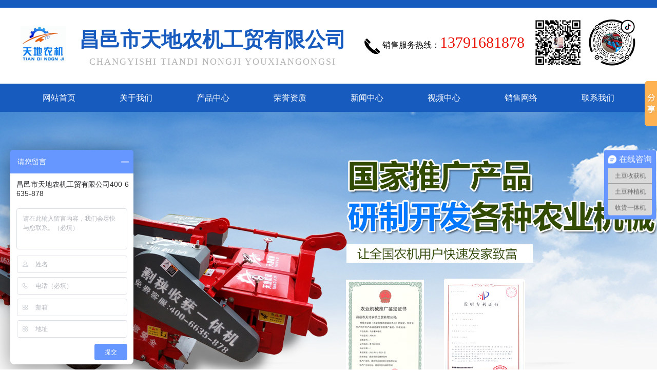

--- FILE ---
content_type: text/html; Charset=utf-8
request_url: http://www.cyhsjx.com/zhsh.asp?lei=44
body_size: 15498
content:
<!Doctype html>
<html id="body_bg">
<head>
<meta charset="utf-8">
<meta http-equiv="X-UA-Compatible" content="IE=edge,chrome=1" />
<meta name="viewport" content="minimum-scale=0.5,maximum-scale=1.2"/>
<meta name="Description" content="昌邑市天地农机工贸有限公司主要生产的产品有：土豆种植机、土豆收获机、花生收获机、山药种植机、山药收获机、山药撒肥机、大姜收获机、丹参种植机、丹参收获机等收获机械.订购热线：400-6635-878" />
<meta name="Keywords" content="土豆播种机厂家,大型土豆播种机,北方土豆播种机,全自动土豆播种机,土豆收获机厂家,土豆收获机设备,山东土豆收获机" /> 
<title>山东大型土豆播种机,北方全自动土豆播种机,土豆收获机厂家,土豆收获机设备-昌邑市天地农机工贸有限公司</title>
<!--程序核心版本 8.6.182 QQ:23165062 http://wf66.com/ Copyright 2001-2016-->
<style type="text/css">

</style>
<link rel="stylesheet" href="css/css.css">
<link rel="stylesheet" href="images/index.css">
<link rel="stylesheet" href="images/animate.css">
<script src="css/jq/jquery-1.9.1.js" type="text/javascript"></script>
<script src="css/mooncode.js" type="text/javascript"></script>

<script type="text/javascript" src="js1/jquery.event.drag-1.5.min.js"></script>
<script type="text/javascript" src="js1/jquery.touchSlider.js"></script>
<SCRIPT type=text/javascript src="js1/NSW_Index.js"></SCRIPT>

<link href="images/index.css" rel="stylesheet" type="text/css" />
<link href="images/style.css" rel="stylesheet" type="text/css" />

<script type="text/javascript">
$(document).ready(function () {
	$(".main_visual").hover(function(){
		$("#btn_prev,#btn_next").fadeIn()
		},function(){
		$("#btn_prev,#btn_next").fadeOut()
		})
	$dragBln = false;
	$(".main_image").touchSlider({
		flexible : true,
		speed : 200,
		btn_prev : $("#btn_prev"),
		btn_next : $("#btn_next"),
		paging : $(".flicking_con a"),
		counter : function (e) {
			$(".flicking_con a").removeClass("on").eq(e.current-1).addClass("on");
		}
	});
	$(".main_image").bind("mousedown", function() {
		$dragBln = false;
	})
	$(".main_image").bind("dragstart", function() {
		$dragBln = true;
	})
	$(".main_image a").click(function() {
		if($dragBln) {
			return false;
		}
	})
	timer = setInterval(function() { $("#btn_next").click();}, 5000);
	$(".main_visual").hover(function() {
		clearInterval(timer);
	}, function() {
		timer = setInterval(function() { $("#btn_next").click();}, 5000);
	})
	$(".main_image").bind("touchstart", function() {
		clearInterval(timer);
	}).bind("touchend", function() {
		timer = setInterval(function() { $("#btn_next").click();}, 5000);
	})
});
</script>
</head>
<script>
var _hmt = _hmt || [];
(function() {
  var hm = document.createElement("script");
  hm.src = "https://hm.baidu.com/hm.js?11750a96fe7b63e632407ae421a90cef";
  var s = document.getElementsByTagName("script")[0]; 
  s.parentNode.insertBefore(hm, s);
})();
</script>

<body >
<script>istouch(1)</script>
<div id="quanju">
<!---logo tel---->
	
 <div class="tdtbk">
	<div class="bx1200">
		<div class="tdlogo"><img src="images/tiandi_06.jpg" alt="天地农机">昌邑市天地农机工贸有限公司<p>CHANGYISHI TIANDI NONGJI YOUXIANGONGSI</p></div>
	
<!---nav---->

<div class="tdlogo2">
	<div class="tdmc"><img src="images/tiandi_03.jpg" alt="电话">销售服务热线：<span>13791681878</span></div>
	<div class="tderweimatop"><img src="images/tiandi_40.jpg" alt="二维码"></div>

  
		</div>
		
	 <div class="clear"></div>
	 </div>
	 
	 <div class="wnav">
        <ul>
      <li><a href="index.asp">网站首页</a></li>
      <li><a href="gsjj.asp">关于我们</a></li>
      <li><a href="zhsh.asp?lei=44">产品中心</a></li>
       <li><a href="ry.asp?lei=348">荣誉资质</a></li>
       <li><a href="news.asp?lei=35">新闻中心</a></li>
      <li><a href="shipin.asp?lei=357">视频中心</a></li>
      <li><a href="xswl.asp">销售网络</a></li>
      <li><a href="lxwm.asp">联系我们</a></li>
      </ul>
  </div>
	</div>
	
	<!-- 焦点图 -->
    <div class="main_visual" >
        <div class="flicking_con">
       		 <div class="flicking_inner"> <a href="#">1</a> <a href="#">2</a> <a href="#">3</a></div>
        </div>
        <div class="main_image">
            <ul>					
            	<li><span class="img_1"></span></li>
            	<li><span class="img_2"></span></li>
            	<li><span class="img_3"></span></li>
            </ul>
            <a href="javascript:;" id="btn_prev"></a>
            <a href="javascript:;" id="btn_next"></a>
        </div>                
    </div>

<br />

<div class="ncon w1200">

	<div class="nconl cfl">
    	<dl class="cpfl">
        	<dt>产品分类</dt>
            <dd>
            	<div class="left_con">
		<ol>   
		  
			<li><a href="zhsh.asp?lei=351">马铃薯收获机</a>

			
		   </li>

			    
			<li><a href="zhsh.asp?lei=352">马铃薯种植机</a>

			
		   </li>

			    
			<li><a href="zhsh.asp?lei=360">马铃薯上土机</a>

			
		   </li>

			    
			<li><a href="zhsh.asp?lei=361">马铃薯打秧机</a>

			
		   </li>

			    
			<li><a href="zhsh.asp?lei=365">葱姜收获机</a>

			
		   </li>

			    
			<li><a href="zhsh.asp?lei=362">丹参种植机</a>

			
		   </li>

			    
			<li><a href="zhsh.asp?lei=363">丹参收获机</a>

			
		   </li>

			    
			<li><a href="zhsh.asp?lei=364">地膜回收机</a>

			
		   </li>

			    
			<li><a href="zhsh.asp?lei=366">红薯联合收获机</a>

			
		   </li>

			  
			 </ol>
		</div>             
            </dd>
        </dl>
        <div class="nylx">
          <h3>联系我们</h3>
          <p>&nbsp; &nbsp;昌邑市天地农机工贸有限公司<br/> &nbsp; &nbsp;手　机：夏 总13465691116<br/> &nbsp; &nbsp;&nbsp; &nbsp; &nbsp; &nbsp; &nbsp; &nbsp; &nbsp; 夏经理13791681878<br/> &nbsp; &nbsp;&nbsp; &nbsp; &nbsp; &nbsp; &nbsp; &nbsp; &nbsp; 董经理18265616878<br/><p>&nbsp; &nbsp;电　话：0536-7702190</p><p>&nbsp; &nbsp;传　真：0536-7702190</p>&nbsp; &nbsp;邮　编：261300<br/> &nbsp; &nbsp;地　址：山东昌邑石埠红绿灯东100米路南<br/></p>
        </div>
    </div>
    
    


    

	<div class="nconr cfr">
    	<h3>产品中心
        	<span>当前位置：<a href="index.asp">首页</a> > 产品中心</span>
        </h3>
    	
<ul class="showlist"></ul>
<div id="showdata"><li>
<dl>
<dt><a href="zhsh.asp?id=1087" target="_blank"><img src="upfile/images/2023/05/04/small4_16831848591587186.jpg"></a></dt>
<dd><a href="zhsh.asp?id=1087" target="_blank" class="t">红薯联合收获机</a></dd>
<dd></dd>
</dl>
</li>
<li>
<dl>
<dt><a href="zhsh.asp?id=1086" target="_blank"><img src="upfile/images/2023/05/04/small4_16831848486480909.jpg"></a></dt>
<dd><a href="zhsh.asp?id=1086" target="_blank" class="t">红薯联合收获机</a></dd>
<dd></dd>
</dl>
</li>
<li>
<dl>
<dt><a href="zhsh.asp?id=1003" target="_blank"><img src="upfile/images/2018/09/20/small4_15374063318653868.jpg"></a></dt>
<dd><a href="zhsh.asp?id=1003" target="_blank" class="t">葱姜收获机</a></dd>
<dd></dd>
</dl>
</li>
<li>
<dl>
<dt><a href="zhsh.asp?id=1002" target="_blank"><img src="upfile/images/2018/09/20/small4_15374063213504987.jpg"></a></dt>
<dd><a href="zhsh.asp?id=1002" target="_blank" class="t">葱姜收获机</a></dd>
<dd></dd>
</dl>
</li>
<li>
<dl>
<dt><a href="zhsh.asp?id=1001" target="_blank"><img src="upfile/images/2018/09/11/small4_15366363274055265.jpg"></a></dt>
<dd><a href="zhsh.asp?id=1001" target="_blank" class="t">4UX-110马铃薯打秧收获一体机</a></dd>
<dd></dd>
</dl>
</li>
<li>
<dl>
<dt><a href="zhsh.asp?id=1000" target="_blank"><img src="upfile/images/2018/09/11/small4_15366363157669081.jpg"></a></dt>
<dd><a href="zhsh.asp?id=1000" target="_blank" class="t">4UX-110马铃薯打秧收获一体机</a></dd>
<dd></dd>
</dl>
</li>
<li>
<dl>
<dt><a href="zhsh.asp?id=999" target="_blank"><img src="upfile/images/2018/09/11/small4_15366363028991697.jpg"></a></dt>
<dd><a href="zhsh.asp?id=999" target="_blank" class="t">4UX-110马铃薯打秧收获一体机</a></dd>
<dd></dd>
</dl>
</li>
<li>
<dl>
<dt><a href="zhsh.asp?id=998" target="_blank"><img src="upfile/images/2018/09/11/small4_15366362918156462.jpg"></a></dt>
<dd><a href="zhsh.asp?id=998" target="_blank" class="t">4UX-110马铃薯打秧收获一体机</a></dd>
<dd></dd>
</dl>
</li>
<li>
<dl>
<dt><a href="zhsh.asp?id=997" target="_blank"><img src="upfile/images/2018/09/11/small4_15366362791760770.jpg"></a></dt>
<dd><a href="zhsh.asp?id=997" target="_blank" class="t">4UX-110马铃薯打秧收获一体机</a></dd>
<dd></dd>
</dl>
</li>
</div>
<div class="clear"></div>
<ul class='page_list'><div><b>总计4页 [ <font color=red>1</font> <a href="zhsh.asp?topage=2&menu=&lei=44&key=&m1=&m2=&o=0&c=0&pm=0&setup2=3&i8=1&listnum=0">2</a> <a href="zhsh.asp?topage=3&menu=&lei=44&key=&m1=&m2=&o=0&c=0&pm=0&setup2=3&i8=1&listnum=0">3</a> <a href="zhsh.asp?topage=4&menu=&lei=44&key=&m1=&m2=&o=0&c=0&pm=0&setup2=3&i8=1&listnum=0">4</a> ]</b><span class='page_list_span1'><a href="zhsh.asp?topage=0&menu=&lei=44&key=&m1=&m2=&o=0&c=0&pm=0&setup2=3&i8=1&listnum=0">上一页</a> <a href="zhsh.asp?topage=2&menu=&lei=44&key=&m1=&m2=&o=0&c=0&pm=0&setup2=3&i8=1&listnum=0">下一页</a></span><span  class='page_list_span2'><select style="BACKGROUND-COLOR: #f0f9ff" onchange="if(this.options[this.selectedIndex].value!=''){location=this.options[this.selectedIndex].value;}" name="a"><option selected>第1页</option><SCRIPT>var url="&menu=&lei=44&key=&m1=&m2=&o=0&c=0&pm=0&setup2=3&i8=1&listnum=0";for (var i=1;i <= 4; i++) {;document.write(" <option value=zhsh.asp?topage="+i+""+url+">"+ i +"</option> ")}</SCRIPT></select></span></div></ul>
<script type="text/javascript">showlist(".showlist",3,"small4_",0,"data.asp?menu=show_data&thispage=zhsh.asp&lei=44&key=&m1=&m2=&o=0&c=0&pm=0&setup2=3&i8=1&listnum=0",0);/*showlist("样式名",每行个数,"small4_","url"); small4_为不裁切所略图 small2_为正方形图;*/</script>

    </div>
    
    <div class="clear"></div>
</div>


<div class="w1200">

</div>
<div class="bdsharebuttonbox"><a href="#" class="bds_more" data-cmd="more"></a><a href="#" class="bds_qzone" data-cmd="qzone" title="分享到QQ空间"></a><a href="#" class="bds_tsina" data-cmd="tsina" title="分享到新浪微博"></a><a href="#" class="bds_tqq" data-cmd="tqq" title="分享到腾讯微博"></a><a href="#" class="bds_renren" data-cmd="renren" title="分享到人人网"></a><a href="#" class="bds_weixin" data-cmd="weixin" title="分享到微信"></a></div>
<script>window._bd_share_config={"common":{"bdSnsKey":{},"bdText":"","bdMini":"2","bdMiniList":false,"bdPic":"","bdStyle":"0","bdSize":"16"},"share":{},"image":{"viewList":["qzone","tsina","tqq","renren","weixin"],"viewText":"分享到：","viewSize":"16"},"selectShare":{"bdContainerClass":null,"bdSelectMiniList":["qzone","tsina","tqq","renren","weixin"]}};with(document)0[(getElementsByTagName('head')[0]||body).appendChild(createElement('script')).src='http://bdimg.share.baidu.com/static/api/js/share.js?v=89860593.js?cdnversion='+~(-new Date()/36e5)];</script>


<script type="text/javascript">
	$(function(){
		(function(){
		
if( document.getElementsByClassName ) {
	var content = document.getElementsByClassName( 'content' )[ 0 ];
} else {
	var all = document.getElementsByTagName( '*' );
	var content;
	for( var o = 0 ; o < all.length ; o++ ) {
		
		if( all[ o ].getAttribute( 'class' ) == 'content' ) {
			content = all[ o ];
			break;
		}
	}
}
var content_img = content.getElementsByTagName( 'img' ) ,
	length = content_img.length;
	
for( var oo = 0 ; oo < length ; oo++ ) {
	if( content_img[ oo ].offsetWidth >= 800 ) {
		content_img[ oo ].style.width = '800px';
	}
}

	}())
	})
</script>


<script language="javascript" src="data.asp?menu=session"></script>
  
    <!---底部联系----> 
    <div class="tddibu">
    	<div class="bx1200">
			<div class="tdd1"><img src="images/tiandi_30.jpg" alt="天地农机"></div>
			<div class="tdd2">
				<h4>联系方式</h4>
				<div class="tdlx_left"><p>手 &nbsp;机：夏 总 13465691116 夏经理 13791681878</p><p>&nbsp; &nbsp; &nbsp; &nbsp; &nbsp; &nbsp; &nbsp;董经理 18265616878</p><p>微 &nbsp;信 / QQ号：2530888968</p><p>电 &nbsp;话 / 传真：0536-7702190</p><p>地 &nbsp;址：山东昌邑石埠红绿灯东100米路南</p></div>
					<div class="tdlx_right"><img src="images/tiandi_33.jpg" alt="手机站二维码"></div>
			</div>
       
				<div class="tdd3">
					<h4>产品分类</h4>
					<div class="tdfld"><a href="zhsh.asp?lei=351" title="马铃薯收获机">马铃薯收获机</a><a href="zhsh.asp?lei=352" title="马铃薯种植机">马铃薯种植机</a><a href="zhsh.asp?lei=360" title="马铃薯上土机">马铃薯上土机</a><a href="zhsh.asp?lei=361" title="马铃薯打秧机">马铃薯打秧机</a><a href="zhsh.asp?lei=365" title="葱姜收获机">葱姜收获机</a><a href="zhsh.asp?lei=362" title="丹参种植机">丹参种植机</a><a href="zhsh.asp?lei=363" title="丹参收获机">丹参收获机</a><a href="zhsh.asp?lei=364" title="地膜回收机">地膜回收机</a><a href="zhsh.asp?lei=366" title="红薯联合收获机">红薯联合收获机</a></div>
				</div>
       
       <div class="tdd3">
					<h4>新闻中心</h4>
					<div class="tdfld">
		          	<a href="hydt.asp?lei=358">行业动态</a>
						<a href="jscs.asp?lei=359">技术参数</a>
					
		   
		   </div>
				</div>
       
       
       <div class="tdd3">
					<h4>关于我们</h4>
					<div class="gywmd">
						<a href="gsjj.asp">公司简介</a>
						<a href="jscs.asp?lei=359">技术参数</a>
						<a href="lxwm.asp">联系我们</a>
					
					</div>
				</div>
	       
    		<div class="clear"></div>
    	</div>
    	
    </div>
    
    
    <!---版权----> 
 <div class="tdbq">
	 <a target="_blank" href="gs.html"></a><p>版权所有：昌邑市天地农机工贸有限公司&nbsp; &nbsp;<a target="_self" href="http://beian.miit.gov.cn" style="color: rgb(255&#44; 0&#44; 0); text-decoration: underline;"><span style="color: rgb(255&#44; 0&#44; 0);">鲁ICP备16047380号-1</span></a>&nbsp; &nbsp;</p><p><a target="_self" href="http://www.jinglongfangshui.com"></a><a target="_blank" href="gs.html"><img src="http://www.sdguguo.com/logo/gs_img/gs_logo.jpg" alt="公示信息"/></a></p>
	</div>
 
   
</div>

</body>

<script>window._bd_share_config={"common":{"bdSnsKey":{},"bdText":"","bdMini":"2","bdMiniList":false,"bdPic":"","bdStyle":"1","bdSize":"16"},"slide":{"type":"slide","bdImg":"0","bdPos":"right","bdTop":"100"},"image":{"viewList":["qzone","tsina","tqq","renren","weixin"],"viewText":"分享到：","viewSize":"16"},"selectShare":{"bdContainerClass":null,"bdSelectMiniList":["qzone","tsina","tqq","renren","weixin"]}};with(document)0[(getElementsByTagName('head')[0]||body).appendChild(createElement('script')).src='http://bdimg.share.zhsh.asp?lei=252.com/static/api/js/share.js?v=89860593.js?cdnversion='+~(-new Date()/36e5)];</script>




</html>


--- FILE ---
content_type: text/css
request_url: http://www.cyhsjx.com/css/css.css
body_size: 23348
content:
/*
┌──────────────────┐
│月影社区 版权所有  http://wf66.com/ │
│网站制作 程序开发  QQ:23165062      │
│                   页面程序版本 8.0 │
└──────────────────┘
以下公共样式不得修改*/
BODY {height:100%;color:#000;font-family:Tahoma,Arial,"\5B8B\4F53",sans-serif,'Microsoft Yahei','微软雅黑E\8F6F\96C5\9ED1';}
body, div, dl, dt, dd, ul, ol, li, h1, h2, h3, h4, h5, h6, pre, form, fieldset, textarea, blockquote,input,select{padding:0px; margin:0px;}

/*h1, h2, h3, h4, h5, h6 {display:inline;}*/
img{border:0px;}
li{list-style-type:none;}
ol, ul {list-style:none;}
table{border-collapse: collapse;border-spacing: 0px;text-align: center;}
input{height:22px;/*background:transparent;*/}
input[type="password"],input[type="checkbox"],input[type="file"],input[type="radio"],input[type="text"],textarea,select{outline:0px;}
select{vertical-align:middle;height:22px;}
/*body,div,span,td{color:#444;}*/
a			{color:#444;text-decoration:none;}
/*a:visited	{color:#2b2b2b;}*/
a:hover		{color:#000;}
a:active	{color:#000;text-decoration:underline;}
.submit{padding:0px 18px;margin-left:3px;height:22px;}
.checkbox{height:15px;width:15px;}
.bian,#alttxt,div.contents img,.error3{border-radius: 5px;box-shadow: 0px 0px 15px #aaa;}
.bian2{border-radius: 5px;}
.bian2:hover,.bianhover:hover{box-shadow: 0px 0px 15px #aaa;}
.yuan ,div.contents input,div.contents textarea,div.contents select{border-radius: 5px;}
.overtxt{text-overflow:ellipsis; white-space:nowrap; overflow:hidden;}
.yahei{font-family:'Microsoft Yahei','微软雅黑E\8F6F\96C5\9ED1',Arial,'Hiragino Sans GB','宋体B8B\4F53';}
/*以下为站点样式，可适当修改*/


/*管理菜单*/
.adminlink a{display: block;text-decoration: none;line-height: 29px;height: 29px;padding-left:18px;border-top: 1px solid #fff;}
.adminlink a:hover {background:#e9e9e9;color: #000;}

/*菜单连接*/
ul.minmenu li {float:left;padding:15px 15px 15px 0px;}
ul.minmenu a {text-decoration: none;border:1px solid #bbb;display: block;background: #F6F6F6;line-height: 30px;text-align: center;padding:0px 20px;border-radius: 5px;}
ul.minmenu a:hover {background:#fff;}
ul.minmenu a:active, ul.minmenu li.selectlink a{background:#C4005B;color:#fff;border:1px solid #C4005B;box-shadow: 0px 0px 15px #aaa;}

/*单广告链接*/
.link {}
.link img{border-radius: 5px;}
.link img:hover{}

/*组广告链接*/
.links{}
.links li{}
.links li a{}
.links li a img{border-radius: 5px;}
.links li a img:hover{}

/*底部*/
.bottomlinks{line-height:52px;height:52px;background: #C4005B; border-bottom:5px #CCC solid;COLOR: #fff;text-align:center;}
.bottomlinks a{color:#fff;}
.bottomlinks b{float:right;padding-right:20px;}
.copy{line-height:58px;height:58px;COLOR: #000;text-align:center;}

/*自定义条数展示与新闻*/
ul.love li{padding:10px 0px;float:left;color:#666;}
ul.love li a{display:block;color:#666;margin:10px;}
ul.love li a:hover{color:#FF0000;}
ul.love li a img:hover{box-shadow: 0px 0px 15px #aaa;}
ul.love li a img{width:150px;border-radius: 5px;}
ul.love ol{padding-top:10px;display:block;}
ul.lovelist li{width:32%;float:left;background:#fafafa;margin:5px 5px 5px 0px;padding:0px;border-radius: 5px;}
ul.lovelist li a{padding-left:10px;font-size:1.2em;}
ul.lovelist li:hover{background:#ebebeb;}

/*表单与编辑器样式*/
ul.fs{border:#eee 1px solid;margin:20px 0px;border-radius: 5px;}
ul.fs:hover{box-shadow: 5px 5px 10px #aaa;}
ul.fs li{background:#fff;padding:0px;border-top:#eee 1px solid;}
ul.fs li *{font-size:16px;font-family:'Microsoft Yahei','微软雅黑E软雅黑6F\96C5\9ED1',Arial,'Hiragino Sans GB','宋体B8B体4F53'}
ul.fs li:hover{background:#fafafa;}
ul.fs li dl,ul.fs li dt,ul.fs li dd{min-height:46px;line-height:46px;margin-right:2%;display: inline-block;*display: inline;*zoom:1;vertical-align:top;}
ul.fs li dl{width:10%;text-align:right;}
ul.fs li dt{width:51%;}
ul.fs li dd{width:31.5%;}
ul.fs li:hover dl{color:red;}
ul.fs li:hover dd{color:red;}
ul.fs div.edittools{margin:5px;}
ul.fs .border-top{border-top:#eee 1px solid;}
ul.fs li.selects{display:none;}
ul.fs li dt input[type="text"],ul.fs li dt input[type="password"],ul.fs li dt textarea{width:95%;font-size:16px;height:23px;padding:2px;}
ul.fs li dt textarea{height:150px;line-height:150%;margin-top:8px;}
ul.fs li dt select,ul.fs li dt textarea,ul.fs li dt input{border:1px solid #0099cc;BACKGROUND:#fdfdfd;COLOR: #0099cc;}
ul.fs li dt select:hover,ul.fs li dt textarea:hover,ul.fs li dt input:hover {border:1px solid #00ddff;BACKGROUND: #fff;box-shadow: 0px 0px 13px #666;}
ul.fs li dt label{padding:0px 5px 0px 0px;}
ul.fs li dt label span:hover{background:#378BC8;color:#fff;}
ul.fs li dt label input[type="radio"],ul.fs li dt label input[type="checkbox"]{height:auto;border:0px;opacity:0;position: absolute;z-index: -1;}
ul.fs li dt input[type="checkbox"]+span,ul.fs li dt input[type="radio"]+span {padding:2px 5px;}
ul.fs li dt input[type="checkbox"]:checked+span,ul.fs li dt input[type="radio"]:checked+span {color:#fff;background:#285797;}
@media \0screen\,screen\9{
	/*区分IE9以下版本*/
	ul.fs li dt input[type="checkbox"]+span,ul.fs li dt input[type="radio"]+span{padding:0px 13px 0px 6px;}
    ul.fs li dt label input[type="radio"],ul.fs li dt label input[type="checkbox"] {opacity:100\9;position:static\9;}
}
ul.fs .showimg{position:relative;background:#fff;display:none;}
ul.fs .showimg dd{position:relative;margin-left:180px;}
ul.fs .showimg dt{position:absolute;top:37px;width:180px;}
ul.fs .showimg dt img,ul.fs .showimg dd img{height:100px;line-height:130px;padding:5px;margin:10px 10px 10px 0px;border:#eee 1px solid;background:#FFF;cursor:pointer;}
ul.fs .showimg dt img{max-height:100px;max-width:90%;}
ul.fs .showimg img:hover{box-shadow: 0px 0px 13px #666;}
div.editsubmit {text-align:center;width:100%;}
div.editsubmit input,.button{user-select: none;width:auto;border:0px;color: #fff;font-size:16px;font-family: 'Microsoft Yahei','微软雅黑E软雅黑6F\96C5\9ED1',Arial,'Hiragino Sans GB','宋体B8B体4F53';text-shadow: 0 1px 0 rgba(0, 0, 0, 0.35);height:38px;line-height:38px;padding:0px 13px;margin:15px;display:inline-block;text-align: center;cursor: pointer;border-radius: 3px;box-shadow: 0px 1px 1px 0px rgba(0, 0, 0, 0.3);text-decoration: none !important;
background-color: #2EB5E5;
background-image: -moz-linear-gradient(top, #34C0E9, #29AAE1);
background-image: -webkit-linear-gradient(top, #34C0E9, #29AAE1);
background-image: -ms-linear-gradient(top, #34C0E9, #29AAE1);
background-image: linear-gradient(top, #34C0E9, #29AAE1);
filter: progid:DXImageTransform.Microsoft.gradient( startColorstr='#34c0e9', endColorstr='#29aae1',GradientType=0 );
}
div.editsubmit input:hover,.button:hover{box-shadow: 1px 3px 3px 0px rgba(0, 0, 0, 0.3);color:#ffd;}
ul.fs .seo div{line-height:200%;padding:20px;color:red;}
ul.fs table.table{background:#FFFFFF;}
ul.fs table.table td input{width:90%;}
@media only screen and (max-width: 425px){
ul.fs li dl{width:27%;text-align:right;}
ul.fs li dt{width:65%;}
ul.fs li dd{ display:none;}
}


/*禁止选中文字*/
.nocopy{-moz-user-select: none;-webkit-user-select: none;-ms-user-select: none;-khtml-user-select: none;user-select: none;}

/*缩略图放大缩小*/
.show{position:absolute;z-index:991;background:#000;height:100%;width:100%;top:0px;}
#show{position:absolute;z-index:992;height:100%;width:100%;text-align:center;top:0px;overflow:hidden;background:url(../images/admin/side.jpg)}
#show div{height:100%;position:relative;margin-right:200px;}
#show div img{margin:auto;position: absolute;top: 0;left: 0;bottom: 0;right: 0;}
#show dl {height:100%;top:0px;marging-top:20px;position:absolute;right:0px;width:200px;background:#787878 url(../images/bg/1.gif); overflow-y:auto;overflow-x:hidden;;}
#show dl dt{width:180px;margin:0 auto;}
#show dl dd{padding:10px;}
#show img{max-height:95%;max-width:95%;border:solid #aaa 3px;border-radius: 5px;position:relative;}
#show img:hover{border:solid #fff 3px;box-shadow: 0px 0px 15px #aaa;}

/*新闻列表*/
.news {width:100%;}
.news *{font-size:1.1em;color:#666;}
.news div{float:left;border-left:1px solid #eee;}
.news li{background:#fdfdfd;border-bottom:1px solid #eee;padding:10px;position:relative;}
.news li:hover{background:#f7f7f7 url(../images/8xs/bg5.gif);}
.news li a{display:block;width:70%;position:relative;left:10px;top:0;}
.news li span{display:block;position:absolute;right:10px;top:10px;}
.news li ol{clear: both;float:none;display:none;padding:10px;height:80px;overflow:hidden;color:#888;font-size:1em;}
.news li ol img{height:90%;border-radius: 5px;}
.news li ol:hover{overflow:auto;}
.news li:hover ol{display:block;color:#000;}
.news li:hover a{color:red;}

/*产品列表*/
.showlist {width:100%;float:left;}
.showlist div *{width:100%;}
.showlist li{background:#fdfdfd;border:5px solid #fff;border-radius: 5px;}
.showlist li:hover{box-shadow: 0px 0px 8px #666;background:#f0f0f0;}
.showlist li dl a{display:block;text-transform: Uppercase;}
.showlist li img{border-radius: 5px;}
.showlist li .t{min-height:35px;display:block;}
.showlist li:hover b{color:#e30;}
.showlist dd {padding:5px;color:#666;text-align: center;}
.showlist dd *{color:#666;}
.showlist span{text-decoration:line-through;vertical-align: middle;}
.showlist .pm{text-decoration:none;color:#00F;}
.showlist li{margin:20px auto 20px auto;width:80%;}
.showlist div{float:left;border-left:1px solid #eee;}
.showlist div:hover{background:#fafafa;}

/*字体阴影与描边*/
.shadow{text-shadow: 5px 5px 5px #aaa;color:#444;}
.miaobian{text-shadow: 1px 0px 2px #ddd,-1px 0px 2px #ddd,0px 1px 2px #ddd,0px -1px 2px #ddd;}

/*主背景 外边框
body{background:#fff url('../images/8xs/bg.gif') repeat-x;}*/
div.main {width:1200px;text-align:left;min-height:350px;margin:0 auto;}
div.list{float:left;display:inline;word-break:break-all;table-layout:fixed;min-height:200px;}
div.main_right {width:220px;border:#ccc solid 1px;margin-left:20px;background:#fff;margin-bottom:20px;}
div.main_left {width:220px;border:#ccc solid 1px;margin-right:20px;background:#fff;margin-bottom:20px;}
div.main_content {width:956px;border:#ccc solid 1px;margin-bottom:20px;background:#fff;}
div.main_content2 {width:956px;border:0px;margin-bottom:20px;background:#fff;}

/*新闻产品的内容*/
div.content {margin-top:10px;}
div.content h1{font-size:25px; text-align:center; color:#f40000}
div.content .dl{border:#e6e6e6 solid 1px;background:#f9f9f9;height:150px;position:relative;margin:20px 0px;}
div.content .dl dt{position:absolute;top:20px;width:150px;}
div.content .dl dd{position:relative;margin-left:130px;padding:20px;height:100px;overflow:hidden;}
div.content .dl dd:hover{overflow:auto;}
div.content .dl div{width:100%;}
div.content .dl .more{position:absolute;top:100px;width:95%;}
div.content .dl .more a{display:block;float:right;color:#FFf;background:#F40;padding:8px 15px;margin-left:20px;}
div.content .time{text-align:center;color:red;}
div.content .p{line-height:200%;}
div.content img{margin:10px;border:2px solid #fff;-moz-border-radius: 5px;-webkit-border-radius: 5px;border-radius: 5px;cursor:pointer;}
div.content img:hover{border:2px solid #eaeaea;background:#fdfdfd;box-shadow: 0px 0px 8px #ddd;}

h1.title3{background:#fafafa;color:#444;height:50px;line-height:50px;font-weight:bold;font-size:20px;font-family:'Microsoft Yahei','微软雅黑E\8F6F\96C5\9ED1',Arial,'Hiragino Sans GB','宋体B8B\4F53';border-radius: 5px;}
h1.title3 i{background:#C4005B;width:2px;height:30px;display:block;float:left;margin:10px 10px 0px 0px;}
h1.title3 .b{background:#005BC4;}
h1.title3 .g{background:#00C45B;}
h1.title3 span{float:right;padding:0px 15px;font-size:15px;}


h1.title2{background:#fafafa;color:#444;height:36px;line-height:36px;font-weight:bold;font-size:15px;font-family:'Microsoft Yahei','微软雅黑E\8F6F\96C5\9ED1',Arial,'Hiragino Sans GB','宋体B8B\4F53';border-radius: 5px;}
h1.title2 i{background:#C4005B;width:2px;height:20px;display:block;float:left;margin:8px 10px 0px 0px;}
h1.title2 .b{background:#005BC4;}
h1.title2 .g{background:#00C45B;}
h1.title2 span{float:right;padding:0px 15px;font-size:13px;}

div.show_content{min-height:200px;padding:12px;}
div.show_content div,div.show_content p{line-height:150%;font-size:14px;}
div.show_content div:hover{color:#000;}
div.show_content:hover{background:url(../images/hotbg.gif);}

.navtable{width:100%;height:100px;}
.navtable .td1{width:260px;}
.info{border-top:10px solid #C4005B;margin:10px 0px 20px 0px;}
.info div{border-top:1px solid #f1f1f1;background:#E5E5E5;height:30px;line-height:30px;padding:0px 15px;}
.hiddenhtml{overflow-y:hidden;}



/*顶部*/
.top{padding-bottom:15px;}
.top,.top .top_bg,.top .top_box{height:38px;line-height:33px;}
.top .top_bg{position: absolute;background:#eee url(../images/header-bg.gif);opacity:0.75;-moz-opacity:0.75;-khtml-opacity:0.75;filter:alpha(Opacity=75);min-width:1200px;width:100%;}
.top .top_box{position:absolute;margin-right:-600px;right:50%;width:1200px;height:45px;}
.top .l,.top .r ul,.top .r li{float:left;}
.top .r {float:right;}
.top .r li a{display: block;padding:0px 15px;}
.top .r dl{background:#fff;text-align:center;border-top:1px solid #aaa;display: none;}
.top .r dt{padding:10px;}
.top .r form *{}
.top .r form a{display:inline;padding:0px 5px;}
.top .r form span{width:30px;}
.top .r form input{width:90px;}
.top .r #memory{width:25px;}
.top .r-select {background:#ddd;border-top:3px solid #1F72A6;}
.top .hover dl{display:block;background:#ff0;}
.top .sms{color:red;}

.bar {background: #1F72A6 url('../images/moban/top_bg.jpg');height:151px;color:#fff;margin-bottom:10px;}
.bar_bg{background: url('../images/logo/logo.png') no-repeat;height:100%;}
.bar h1{padding:125px 10px 0px 0px;text-align:right;}

/*栏目条*/
.title{line-height:20px;padding:5px 5px 5px 25px ;background-image: url('../images/menu/menu_bg.gif');font-weight:bold;}
.title1{line-height:20px;padding:5px 5px 5px 25px ;background-image: url('../images/menu/bg.gif');font-weight:bold;}

/*********************以下为系统公共组件样式，不推荐普通用户修改*****************************/

/*主导航多级菜单*/
ul.nav{height: 38px;float:right;}
ul.nav a {display:block;color:#C4005B;font-size:14px; font-family:'Microsoft Yahei','微软雅黑E\8F6F\96C5\9ED1';text-decoration: none;height: 38px; line-height: 38px;}
ul.nav li {position:relative; float:left; margin-right:6px;z-index:990;}
ul.nav ul {position:absolute;display:none; opacity:0; list-style:none;left:0px;}
ul.nav ul li {position:relative; border:1px solid #e5e5e5; border-top:none; width:77px;}
ul.nav ul li a {display:block; padding:0px 10px 0px; background-color:#fafafa; color:#000;}
ul.nav ul li a:hover {background-color:#eee; color:#000;text-decoration: none;}
ul.nav ul ul {left:77px; top:-1px;}
ul.nav .navlink {width:80px;padding:0px 0px;text-align: center;}
ul.nav .navlink2 {width:80px;padding:0px 0px;background:url('../images/8xs/nav.gif');text-align: center;}
ul.nav .navlink:hover, ul.nav .navhover {text-decoration:underline;}
ul.nav .sub {background:#f5f5f5 url('../images/menu/arrow.gif') 100% 0px no-repeat;}
ul.nav .topline {border-top:1px solid #ddd;}
/*启用本行后二级菜单变成水平显示，宽度决定每行显示几个，不推荐含三级菜单时使用。
ul.nav li ul {width:300px;}
*/

/*主导航样式2  背景图片负值29倍数更换其他背景图片*/
.nav2 {background:url('../images/menu/bg2.gif');padding:8px 15px 0px 15px;}
.nav2 ul{height:30px;}
.nav2 #nav_list{height:33px;line-height: 33px;}
.nav2 li {float: left;height: 30px;line-height: 30px;text-align: center;margin-right: 3px;}
.nav2 li a, .nav2 li a:visited{color: #fff;}
.nav2 li a, .nav2 li a:hover{text-decoration: none;font-size:14px;font-weight:bold;display: block;width: auto;background: url('../images/menu/bg3.gif') no-repeat right;}
.nav2 a span{display: block;padding:0px 15px;}
.nav2 li a:hover, li.nav2s a{background: url('../images/menu/navbg_left.gif')	no-repeat left -290px;text-decoration: none;display: block;width: auto;}
.nav2 li a:hover span, li.nav2s span{color:#004968;background: url('../images/menu/navbg_right.gif')	no-repeat right -290px;display: block;padding:0px 15px 0px 15px;}
.nav2 div a{background: url('../images/menu/1.gif');padding:3px 10px;margin-right:10px;border:1px solid #e0e0e0;}
.nav2 div a:hover{background: #fefefe;text-decoration: none;}
.nav_list {display: none;}

div.nav3 ul{width:100%;}
div.nav3 ul li{background: #e0e0e0 url('../images/menu/menu_bg.gif');border-top: 1px solid #fff;}
div.nav3 ul li a:hover {background: #e9e9e9 url('../images/menu/menu_bg_gr.gif');}
div.nav3 a {line-height: 29px;height: 29px;padding: 0px 0px 0px 20px;text-decoration: none;display:block;}
div.nav3 ul ul a {background: #f0f0f0;padding: 0px 0px 0px 20px;}
div.nav3 ul ul a:hover {background: #e9e9e9;font-size:14px;}
div.nav3 ul ul ul{display:none;height:0px;float: left;}
div.nav3 ul ul li:hover ul{position:relative;left:100%;top:-30px;z-index:99;display:block;}
div.nav3 .sub {background:#f0f0f0 url('../images/menu/arrow.gif') no-repeat right;}
div.nav3 .hovrer {background: url('../images/menu/menu_bg_red.gif');}

/*系统分类菜单*/
div.sdmenu div {width: 100%;background-color:#aaa;background-image: url('../images/menu/menu_bg.gif');overflow: hidden;border-bottom: 1px solid #fff;}
div.sdmenu div.collapsed {font-size: 13px;height: 30px;}
div.sdmenu div span {line-height:30px;font-weight: bold;font-size: 13px;color:#000;cursor: default; padding-left:25px; padding-right:25px; padding-top:5px; padding-bottom:5px;}
div.sdmenu div span#subclass {padding-left: 25px;}
div.sdmenu div a {padding: 5px 10px;background: #f0f0f0;display: block;border-bottom: 1px solid #fff;color:#000;text-decoration: none;}
div.sdmenu div a.current {background : #ccc;text-decoration: none;}
div.sdmenu div a:hover {background : #e0e0e0;color: #000;text-decoration: none;}

/*状态信息*/
.error3{position:absolute;z-index:999;width:400px;max-width:80%;border:1px solid #bbb;BACKGROUND: #fff;margin:auto auto;}
.error3 h1{BACKGROUND:#f0f0f0;}
.error3 h1 span{min-width:auto;}
.error3 div{padding:5px;line-height:30px;min-height:100px;max-height:360px;border-top:1px solid #bbb;font-size:1em;overflow:auto;}

/*分页翻页*/
.page_list {margin: 0px;padding: 0px;list-style-type: none;}
.page_list div{position: relative;padding:10px;BACKGROUND-COLOR: #fff;}
.page_list select{position: relative; top: -3px}
.page_list_span1{position: absolute;right:100px;}
.page_list_span2{position: absolute;right:10px;}
.page_list font{color:red;}

/*搜索表单*/
div.form {height:44px;line-height:44px;border:1px solid #efefef;background:#fefefe url('../images/admin/contentTop.png');}
div.form span{padding-left:120px;}
div.form input{margin-right:5px;height:24px;}
div.form .key{width:180px;}
div.form select{height:28px;}
div.form .submit{height:28px;}

/*Showbox*/
#showbox{position:absolute;top: 0px;left: 0px;z-index: 998;width: 99%;height: 100%;filter:alpha(opacity=0); -moz-opacity: 0;opacity: 0;}
#showbox2{position:absolute;top: 0px;left: 0px;z-index: 998;width: 100%;height: 100%;filter:alpha(opacity=90); -moz-opacity: 0.9;opacity: 0.9;background-color:#ddd;}
#loadbox{position:absolute;top:20%;left: 0px;width: 100%;z-index: 999;text-align: center;}
#loadlayer{display:none;}
#closebox{position:absolute;top: 0px;left: 0px;z-index: 999;width: 100%;height:100%;text-align: right;background:url('../images/header-bg.gif') repeat-x;}
#closebox a, #closebox a:visited, #closebox a:link, #closebox a:active{line-height:33px;font-size:14px;color:#000;padding:15px;}

/*表格样式*/
table.table	{width:100%;background-color:#fff;}
table.table	td{padding:3px;border:1px solid #eee;height:20px;}
table.table	.tr{background-color:#f0f0f0;background-image: url('../images/moban/tr.gif');text-align: center;}
table.table	.tr2{background-color:#fefefe;}
table.table2	table{}
table.table2	td{padding:3px;border:0px;}
table.table3	{width:100%;background:#fafafa;}
table.table3	td{padding:7px;border:1px #FFFFFF solid; }

/*********************以下为主模块样式，不推荐普通用户修改*****************************/

/*投票*/
.vote td{padding:1px;}
.vote .td{background:#eee;width: 300px;}
.vote div{background: url('../images/moban/top_bg.png');color:#fff;}
.vote span{font-weight: bold;}
.vote li{float:left;text-align: center;height:330px;width:47%;background:#fff;border:1px solid #eee;margin:10px;}

.vote ol{background:#eee;padding:10px;}
.vote li img{width:270px;margin:10px;}
.vote p{text-align: center;}

/*事务中心*/
.shiwu_main tr{height:25px;}
.shiwu_main .tr{BACKGROUND: #fafafa;}
.shiwu_s {background-image: url('../images/news/s.gif');border:1px solid #eaeaea;text-align:right;height:30px;}
.shiwu_s form{margin:0px;padding:0px;line-height:100%;}


/*留言本*/
.book{position:relative;border: 1px solid #ccc;}
.book .bookbox{border-bottom:#ccc solid 1px;}
.book .user {border-right: 1px solid #ccc;position: absolute;text-align:center;width: 200px;margin-top:20px;}
.book .user img{border-radius: 5px;}
.book .user img:hover{box-shadow: 0px 0px 15px #aaa;}
.book .right{border-left: 1px solid #ccc;position: relative;margin-left: 200px;min-height: 200px;}
.book .admin {border-bottom: 1px solid #ccc;height:35px;padding:0px 15px;background:#fafafa;}
.book .admin *{line-height:35px;}
.book .cont{width:100%;clear:both;padding:15px;}
.book .sign{border-top:1px solid #ccc;position:absolute;bottom:0px;width:100%;heigh:35px;line-height:35px;background:#fafafa;}

/*host*/
.host_body6	{background-color:#ffffff; }
.host_top	{background-image:url('../images/host/top_bg.png');background-color:#fff;height:70px;}
.host_top	img{margin:10px;}
.host_left	{background-image:url('../images/host/left_bg.png');background-color:#fff;height:100%;}
.host_main	{height:10px;}

/*********************以下为功能杂项，不推荐普通用户修改*****************************/

/*清除浮动*/
.clear {background: none;border: 0px none;clear: both;display: block;float: none;font-size: 0px;margin: 0px;padding: 0px;overflow: hidden;visibility: hidden;width: 0px;height: 0px;line-height: 0px;list-style-type:none;}

/*表单*/
.an {border:1px solid #0099cc;BACKGROUND:#fdfdfd;COLOR: #0099cc;}
.an:hover {border:1px solid #00ddff;BACKGROUND: #fff;box-shadow: 0px 0px 13px #666;}

/*iframe解决下拉框问题*/
#iframe{position:absolute;z-index:999;width:expression(this.nextSibling.offsetWidth);height:expression(this.nextSibling.offsetHeight);top:expression(this.nextSibling.offsetTop);left:expression(this.nextSibling.offsetLeft);}

/*qr*/
.qr{margin:5px 0px 15px 0px;width:100%;}
#qrout{BACKGROUND:#fff;line-height:100%;padding:5px;margin:0px 24px 0px 15px;width:100px;float:left;}

/*alt*/
#alttxt{background: #FFF;border: 1px #ddd solid;font-size:12px;padding:10px;z-index:1000;position:absolute;display:none;}




--- FILE ---
content_type: text/css
request_url: http://www.cyhsjx.com/images/index.css
body_size: 8375
content:
body, dl, dt, dd, ul, ol, li, h1, h2, h3, h4, h5, h6, pre, code, form, fieldset, legend, input, button, textarea, p, blockquote { margin:0; padding:0;font-family:"微软雅黑";}
img { border:0; }
.clear { clear:both; }
em,i{ font-style:normal}
a:hover { text-decoration:none; color:#e51e01;font-family:"微软雅黑";}
.w1200{ width:1200px; margin:0 auto;margin-top: 20px;}

.ctop{ background:#f6f6f6; height:42px; line-height:42px;}
.ctop .topwz{ text-align:left; color:#909090; font-size:14px}
.ctop .topyy{ float:right}
.ctop .topyy img{ margin-right:5px; margin-left:10px}


.cfl{ float: left;}
.cfr{ float:right;}







.main_image {width:100%; height:600px;overflow:hidden; margin:0 auto; position:relative;}
.main_image ul {width:9999px; height:600px; overflow:hidden;  left:0}
.main_image li {float:left; width:100%; height:600px;}
.main_image li span {display:block; width:100%; height:600px}
.main_image li a {display:block; width:100%; height:600px}
.main_image li .img_1 {background: url('1.jpg') center top no-repeat}
.main_image li .img_2 {background: url('2.jpg') center top no-repeat}
.main_image li .img_3 {background: url('3.jpg') center top no-repeat}

div.flicking_con {width:990px; margin:0 auto; position:relative; z-index:999;}
div.flicking_con .flicking_inner {position:absolute; top:530px; left:420px; width:300px; height:21px} /* 121126 */
div.flicking_con a {float:left; width:21px; height:21px; margin:0; padding:0; background:url('../images/btn_main_img.png') 0 0 no-repeat; display:block; text-indent:-1000px}
div.flicking_con a.on {background-position:0 -21px}
#btn_prev,#btn_next{z-index:11111;position:absolute;display:block;width:73px!important;height:74px!important;top:50%;margin-top:-37px;display:none;}
#btn_prev{background:url(../images/hover_left.png) no-repeat left top;left:100px;}
#btn_next{background:url(../images/hover_right.png) no-repeat right top;right:100px;}




.sypic{ background:url(sb.jpg) top center no-repeat}
.sypic h2{ font-size:36px; color:#005bac; font-weight:bold; text-align:center; padding-top:30px}
.sypic em{ font-size:20px; color:#005bac; font-weight:bold; text-align:center; display:block}

.cppic a{position:relative;float:left;display:block;margin:0 0 0 22px;width:348px;height:346px;text-align:center;cursor:pointer}
.cppic a img{position:absolute;left:0;z-index:3}
.cppic a:hover img{transition:all 1.5s;transform:rotateY(360deg)}
.cppic a span{position:absolute;top:250px;left:18%;z-index:4;width:60%;height:50px;-webkit-border-radius:25px;-moz-border-radius:25px;border-radius:25px;background:#ff6f24;color:#000;color:#fff;text-align:center;font-size:16px;font-size:24px;line-height:50px}
.cppic a:hover span{transition:all 1.5s;transform:rotateY(360deg)}



#demo{overflow:hidden;height:730px;width:1208px;margin: 0 auto; float:left;margin-top: 25px;margin-left: 32px;}
#demo1 ul,#demo2 ul{ display:block;width:1208px; overflow:hidden}
#demo1 ul li,#demo2 ul li{width:280px;margin:0px 18px 20px 0px; float:left;}
#demo1 ul li a h3,#demo2 ul li a h3{width:280px;height:210px ; overflow:hidden;}
#demo1 ul li a h3 img,#demo2 ul li a h3 img{width:280px;height:210px;transition:all .5s ease;}
#demo1 ul li a h3:hover img,#demo2 ul li a h3:hover img{transform: scaleX(1.1) scaleY(1.1);}
#demo1 ul li a ol,#demo2 ul li a ol{ text-align:center; height:40px; line-height:40px;transition:all .5s ease;background: #e1e1e1}
#demo1 ul li a:hover ol,#demo2 ul li a:hover ol{ background:#d90c00; color:#fff}



#demo5{overflow:hidden;width:590px; margin:0 auto;color:#336699;text-align:left; margin-bottom:40px;}
#demo6 ul{ width:590px;  display:block;overflow:hidden;}
#demo6 ul li{ float:left; padding-left:10px;}
#demo5 ul li a h3 img,#demo6 ul li a h3 img{width:280px;height:213px;transition:all .5s ease;}
#demo5 ul li a ol,#demo6 ul li a ol{ font-size:14px; text-align:center;}




.qimo8{ overflow:hidden; width:1200px;margin-top: 40px; }
.qimo8 .qimo {width:8000%;}
.qimo8 .qimo div{ float:left;}
.qimo8 .qimo ul{float:left; overflow:hidden; zoom:1; }
.qimo8 .qimo ul li{float:left; list-style:none; text-align:center; width:270px; margin-right:10px;border: 1px solid #bbbbbb;}
.qimo8 .qimo ul li img{ width:270px; height:210px}
.qimo8 .qimo ul li ol{ text-align:center; height:35px; line-height:35px;transition:all .5s ease;background: #fff;}
.qimo8 .qimo ul li:hover ol{ background:#e10000; color:#fff}
.qimo8 li a{color:#000; }


.qimo9{ overflow:hidden; width:890px; margin:20px auto}
.qimo9 .qimo {width:8000%;}
.qimo9 .qimo div{ float:left;}
.qimo9 .qimo ul{float:left; overflow:hidden; }
.qimo9 .qimo ul li{float:left; list-style:none; text-align:center; width:280px; margin-right:10px;border: 1px solid #bbbbbb;}
.qimo9 .qimo ul li img{ width:280px; height:230px}
.qimo9 .qimo ul li ol{ text-align:center; height:35px; line-height:35px;transition:all .5s ease;background: #fff;color: #6c6c6c}
.qimo9 .qimo ul li:hover ol{ background:#f40000; color:#fff}
.qimo9 li a{color:#f00; }



.sygsjj{ background:#189a44}
.sygsjj img{ padding:15px 20px 20px 25px;float:left;}
.syjjwz { float:left; width:820px;}
.syjjwz h2{ color:#fff; font-size:26px; margin-top:20px}
.syjjwz p{ color:#a0d64a}
.syan{ border-left:1px solid #ccc; float:right; width:200px; margin:40px 0 0 0px}
.syan a{ background:#a0d64a; color:#fff; padding:12px 30px;display: inline-block; margin-left:20px; font-size:16px}



.synl{ background:#f7f7f9; border-top:1px solid #e0e0e0}





.syall{ width: 763px;}
.syalr{ width: 437px; background: #fe8a01; height: 429px; color: #fff}
.syalr i{ font-size: 32px; display: block; padding: 20px 0; margin: 20px 20px; font-weight: bold; border-bottom: solid 2px #fff; }
.syalr b{ font-size:16px; display: block; padding: 20px; font-weight: bold; line-height: 200% }
.syalr em{font-size: 32px;padding: 20px;}







.nconl{ width:300px;}
.nconr{ width:890px;}
.nconr h3{ height:40px; line-height:40px; font-size:22px; border-bottom:1px solid #ccc; margin-bottom:20px; color:#175bbf}
.nconr h3 span{ float:right; font-size:14px; font-weight:normal; color:#888}
.nconr h3 span a{ color:#888}

.cpfl dt{ width:199px; height:80px;  padding:0px 40px 0px 30px; font-size:32px; line-height:80px; text-align:center;  color:#ffffff; background:#175bbf; font-weight:bold}
.cpfl dd a{display:block; font-size:16px; text-indent:28px; color:#1c1c1c; line-height:50px;width:260px; transition:all .2s ease;height:50px;background:url(rr.gif) no-repeat left; font-weight:normal; margin-bottom:1px}
.cpfl dd a:hover,._act{ display:block !important; font-size:16px !important; color:#ffffff !important; text-indent:48px !important;transition:all .2s ease !important; line-height:50px !important;width:260px !important; height:50px !important; background:url(ll.gif) no-repeat left !important; }





.news_dl_3{ width:890px; display:inline-block; border-bottom:#b8b8b8 1px dashed; padding:14px 0; overflow:hidden; height:85px; float:left;}
.news_dl_3 dt{ background:#175bbf; width:85px; height:85px; color:#ffffff; line-height:28px; font-size:14px;  text-align:center; float:right; overflow:hidden;}
.news_dl_3:hover dt{ background:#6f6f6f; width:85px; height:85px; text-align:center; float:right; overflow:hidden;color: #FFF;}
.news_dl_3:hover dt b{color: #FFF;border-bottom:#FFF 1px solid;}
.news_dl_3 dt b{ display:block; font-family:Arial, Helvetica, sans-serif; font-size:38px; color:#ffffff; width:55px; margin:0 auto; border-bottom:#fff 1px solid; padding:5px 0 2px; line-height:40px;}
.news_dl_3 dt span{ display:block; font-family:Arial, Helvetica, sans-serif; font-size:14px; color:#ffffff; padding:5px 0 0;}
.news_dl_3 dd{ width:700px; padding:0 0 0 15px; float:left;}
.news_dl_3 dd h5{ height:25px; line-height:25px; overflow:hidden;}
.news_dl_3 dd h5 a{ font-size:16px; color:#444;font-weight: bold;}
.news_dl_3 dd h5 a:hover{color:#bc0030; font-size:16px;}
.news_dl_3 dd p{ font-size:12px; color:#7d7d7d; height:60px; line-height:20px; overflow:hidden; padding-top:3px;}
.news_dl_3 dd p a{ font-size:12px; color:#197500; padding:0 0 0 20px;}

.news_dl_3 dd p .gdd{ margin-top:10px; width:100%; height:22px; float:left; background:url(../Images/more.png) no-repeat left; color:#ffffff; line-height:22px; font-size:12px; padding-left:20px;}




--- FILE ---
content_type: text/css
request_url: http://www.cyhsjx.com/images/style.css
body_size: 8381
content:
@charset "utf-8";
/* CSS Document */

/* 全局 布局*/
*{ margin:0; border:1; padding:0}
ul,li{ list-style:none}
a,a:hover{ text-decoration:none;transition: all 0.15s ease-out;}
a{transition: all 0.15s ease-out; -moz-transition:all 0.15s ease-out;  -webkit-transition: all 0.15s ease-out; -o-transition: all 0.15s ease-out;}
img:hover{-moz-opacity:0.9 !important; filter:alpha(opacity=90); opacity: 0.9;  _-moz-opacity:0.9}
body{ background:#fff; font-family:"微软雅黑"; }
.l{ float:left;} .r{ float:right;} .red{ color:red;} .orange{ color:#ff6c00;} .white{ color:#fff;} .blue{ color:#064aab;} .center{ text-align:center;}
.wrap{ width:1020px; margin:auto; }
.wrap2{ width:1020px; margin:auto; overflow:auto;}
img{border:none;}
.clear{ clear:both;}

/* 顶部 */

.font12{ font-size:12px;}
.font14{ font-size:14px;}
.font16{ font-size:16px;}
.font24{ font-size:24px;}
.font36{ font-size:36px;}


#quanju{ width:100%; background:#fff;}
.bx1200{ width:1200px; margin:0 auto; }



/*logo*/
.tdtbk{width: 100%;border-top:15px solid #175bbf;}
.tdlogo{width: 660px;height: 72px;float: left;text-align: center;font-size: 40px;font-weight: bold;color: #175bbf;margin-top: 35px;}
.tdlogo img{float: left;}
.tdlogo p{color: #b2b2b2;font-size:18px;font-weight: normal;line-height: 30px;letter-spacing: 2px;}
.tdlogo2{width: 530px;float: right;margin-top: 10px;}
.tdmc{color: #000;font-size: 16px;line-height: 36px;float: left;margin-top: 40px;}
.tdmc img{margin-right: 5px;margin-top: 10px;float: left;}
.tdmc span{color: #ea0d00;font-size: 30px;font-family: Impact;line-height: 36px;}
.tderweimatop{float: right;margin-top: 10px;}

/*tel*/
.tel{ margin-top: 60px; width:330px; height:74px;}
.tel p{ font-size:16px; color:#333; display:block;  }
.tel p span{ font-size:30px; color:#d81e07; font-weight:bold; }

/*nav*/
.wnav{width:100%;height: 55px;background: #175bbf;margin-top: 30px;}
.wnav ul{ width:1200px;  margin: 0 auto;}
.wnav li a{display: block;width: 150px;color: #fff;float: left;line-height: 55px;text-align: center;}
.wnav li a:hover{background: #f40000}

/*banner*/
.bn{ width:100%; height:500px; background:#333; margin-bottom:20px;}


/*产品分类*/
.hc_pc{width: 1280px; height: 460px; margin: 0 auto;margin-top: 70px;}
.hc_pcbt{width: 1200px; background: url(../images/tiandi_11.jpg) center top no-repeat;height: 92px;}
.hc_pcbt h2{font-size: 44px; text-align: center; font-style: normal; font-weight: normal;}
.hc_pcbt h2 span{color: #1f5ab4; font-weight: bold;}
.hc_pcbt p{text-align: center;font-size: 20px; color: #33a541;}
.hc_pc ul{width: 1280px; text-align: center; padding-top: 50px;}
.hc_pc ul li{width: 300px; height: 299px; float: left; background: #eeeeee; margin: 0 10px; text-align: center;overflow: hidden; } 
.hc_pc ul li a img{padding-top: 10px; width: 280px; height: 226px; transition: all 0.6s;   cursor: pointer;     }

.hc_pc ul li a img:hover{ transform: scale(1.2);}  
.hc_pc ul li a p{text-align: center;font-size: 20px;color: #000; background:#e8e8e8; padding: 10px 30px ; border-radius:35px; display: inline-block; position: relative;top:-20px; -moz-box-shadow:2px 2px 5px #333333; -webkit-box-shadow:2px 2px 5px #cdc8c8; box-shadow:2px 2px 5px #cdc8c8;}
.hc_pc ul li a p:hover{color: #FFFFFF; background: #175bbf;}

/*产品中心*/
.cscpzx{ width:100%; background: url(tiandi_17.jpg)no-repeat center;margin-bottom: 60px;height:770px;overflow: hidden;margin-top: 70px;}

/*支持政策*/
.zczc{width: 1200px;margin: 0 auto;margin-top: 100px;}
.zczc h2{color: #175bbf;font-size: 50px;text-align: center;background: url(tiandi_15.jpg)no-repeat bottom;height: 80px;}
.zczc h2 p{width: 680px;height: 50px;background: #c10000;font-size: 26px;text-align: center;line-height: 50px;color: #fff;border-radius: 10px;display: block;margin: 0 auto;margin-top: 30px;}
.zcnr{background: url(tiandi_19.jpg)no-repeat right;width: 1200px;height: 425px;margin-top: 120px;}
.zcnr ul{margin-left: 50px;}
.zcnr ul li{height: 35px;margin-top: 10px;line-height: 35px;font-size: 16px; }
.zcnr ul li span{color: #fff;width: 115px;height: 35px;background: #25b126;display: block;border-radius: 10px;float: left;text-align: center;line-height: 35px;font-size: 16px;font-weight: bold;margin-right: 15px;}
.zcwz{font-size: 30px;font-weight: bold;width: 755px;margin-top: 40px;margin-left: 50px;line-height: 50px;}
.zcwz span{color: #049825}
.zcwz i{color: #c10000}

/*简介*/
.tdjjk{width: 100%;background:#049825;height: 610px;overflow: hidden;margin-top: 80px;border-bottom: 10px solid #175bbf}
.tdjjk h2{color: #fff;font-size: 44px;padding-top: 60px;text-align: center;}
.tdjjk h2 p{color: #fff;font-size: 18px;text-align: center;line-height: 42px;}
.tdjjk i{font-size: 32px;color: #fff;text-align: center;margin: 0 auto;display: block}
.tdgd{float: left;margin-top: 25px;width: 385px;}
.tdjjnr{background: url(tiandi_23.jpg)no-repeat;width: 815px;height: 306px;float: right;margin-top: 25px;}
.tdjjnr2{color: #fff;font-size: 14px;width: 720px;height: 270px;overflow: hidden;line-height: 24px;margin: 20px 20px 20px 40px;}

/*新闻*/
#xwbox{ width:380px; height:330px; margin:13px 10px; background:#fff; float:left;}
.xwpic{ width:380px; height:232px;}
.xwpic img{width:380px; height:232px;}
.xwleft{ width:380px; height:130px; padding:10px;}

.xw14hui{ width:380px; height:80px; font-size:14px; color:#666; line-height:25px; font-weight: normal; font-family:"Microsoft Yahei";}
.xwtitle { color:#000; width:380px; height:30px; }
.xwtitle a{ width:380px; height:30px; font-size:16px; color:#000; line-height:30px; font-weight:bold; font-family:"Microsoft Yahei"; text-align:left;}
.xwtitle a:hover{ color:#ff0000;}
.xw_more{ font-size:14px; color:#999; line-height:27px; text-align:center; background: url(../images/3_49.jpg) left top no-repeat; width: 104px; height: 27px;}
.xw_more a{ color:#FFFFFF; text-decoration:none; }
.xw_more a:hover{ color:#ff0000; width: 104px; height: 27px;}


.wp_xw{ height: 600px; background: url(../images/3_42.jpg) center 150px no-repeat; text-align: center;  margin:70px  }
.wp_xw1{width: 1200px; margin: 0 auto; margin-top: 90px;}
.wp_xwbt{text-align: center;}
.wp_xwbt h2 span{font-size: 48px; color: #049825; font-weight: bold; display: block;text-align: center; background: url(../images/3_38.jpg) bottom no-repeat;font-family: Impact, Haettenschweiler, Franklin Gothic Bold, Arial Black," sans-serif";}
.wp_xwbt h2{font-size: 26px;color: #000;}


/*底部联系*/
.tddibu{ width:100%;  height:200px;background:#525252;overflow:hidden;}
.tdd1{float: left;width: 121px;height: 109px;margin-top: 25px;margin-left: 60px;}
.tdd2{width: 455px;float: left;margin-top: 25px;margin-left: 30px; }
.tdd2 h4{color: #d6d335;font-size: 18px;width: 455px;height: 26px;border-bottom: 1px solid #666666}
.tdlx_left{color: #d6d335;font-size: 14px;line-height: 24px;height: 130px;overflow: hidden;padding-top: 5px;float: left;}
.tdlx_right{float: right;margin-top: 20px;}
.tdd3{float: left;width: 105px;margin-top: 25px;margin-left: 45px;}
.tdd3 h4{color: #fff;font-size: 18px;width: 105px;height: 26px;border-bottom: 1px solid #666666}
.tdfld{margin-top: 5px;}
.tdfld a{display: block;width: 100%;color: #fff;font-size: 14px;line-height: 24px;}
.tdfld a:hover{color:#d6d335 }
.gywmd a{display: block;width: 100%;color: #fff;font-size: 14px;line-height: 24px;}
.gywmd a:hover{color:#d6d335 }

/*版权*/
.tdbq{width: 100%;height: 30px;background: #404040;color: #797979;font-size: 14px;text-align: center;line-height: 30px;}


/*内页左侧联系*/
.nylx{ width:270px;  background:#EFEFEF; margin:20px 0px;}
.nylx h3{ font-size:32px; font-weight:bold; color:#fff;height:80px; line-height:80px; text-align:center; background:#175bbf;}
.nylx p{ font-size:14px; line-height:30px; color:#333; padding:10px;}



/*二级分类*/
.left_con{ width:268px; height:auto; background:#fff; border:solid 1px #ddd;}
.left_con ol li{ width:260px;  border-bottom:solid 1px #ddd; margin:0 auto; line-height:45px;font-size: 18px;}
.left_con ol li p a{ width:240px; height:40px; background:#f3c200; margin-bottom:1px; line-height:40px; padding-left:20px;display:block;font-size: 14px; color:#333;}
.left_con ol li p a:hover{width:240px;height:40px;line-height:40px; color:#fff; background:#dd0127;}






--- FILE ---
content_type: application/javascript
request_url: http://www.cyhsjx.com/css/mooncode.js
body_size: 18980
content:
// 月影社区 http://wf66.com/ ver8.0  //
//全屏模式
function fullScreen() {
var el = document.documentElement,
rfs = el.requestFullScreen || el.webkitRequestFullScreen || el.mozRequestFullScreen || el.msRequestFullScreen,
wscript;
if(typeof rfs != "undefined" && rfs) {
rfs.call(el);
return;
}
if(typeof window.ActiveXObject != "undefined") {
wscript = new ActiveXObject("WScript.Shell");
if(wscript) {
wscript.SendKeys("{F11}");
}
}
}
 
//退出全屏
function exitFullScreen() {
var el = document,
cfs = el.cancelFullScreen || el.webkitCancelFullScreen || el.mozCancelFullScreen || el.exitFullScreen,
wscript;
if (typeof cfs != "undefined" && cfs) {
cfs.call(el);
return;
}
if (typeof window.ActiveXObject != "undefined") {
wscript = new ActiveXObject("WScript.Shell");
if (wscript != null) {
wscript.SendKeys("{F11}");
}
}
}

//新闻排列
function news(name,str,topage,url,list){
var ii=0;
if (topage<1){topage=1}
topage++
if($(name).attr("load")==undefined){for (var i=0;i<str;i++){$(name).append("<div></div>");}}
var div_widtth=$(name).width()/str-str;
var _w=div_widtth*0.8;
var cp=$("#news_data").eq(0).children("li");
if(cp.length>0){
for (var i=0;i<cp.length;i++)
{
if(ii==str){ii=0}
$(name).children("div").eq(ii).append("<li>"+cp.eq(i).html()+"</li>");	
$(name).children("div").eq(ii).css({"width":div_widtth,"left":ii*div_widtth});
cp.eq(i).remove();
ii++;
}
$(name).children("div").css("min-height","100%");
$(name).children("div").eq(0).css("border-left",0);
}

for (var i=0;i<str;i++){$(name).children("div").eq(i).children("li").eq(0).children("ol").attr("style","display:block");}
$(name).children("div").mouseover(function(){$(this).children("li").children("ol").attr("style","")})
$(name).children("div").children("li").mouseleave(function(){$(this).children("ol").attr("style","display:block")})
}

//信息提示


//地区选择
function diqu(str){
var shuzu= new Array();  
shuzu="北京,上海,广东,辽宁,广西,海南,湖南,甘肃,河北,湖北,江西,江苏,西藏,山东,浙江,安徽,福建,吉林,黑龙江,山西,云南,贵州,四川,陕西,重庆,天津,河南,青海,宁夏,新疆,台湾,香港,澳门,其它地区".split(",");
for(var i=0;i<shuzu.length;i++){$(str).append("<option value='"+shuzu[i]+"'>"+shuzu[i]+"</option>");}
}


//展示排列
function showlist(name,str,str2,topage,url,list){
var ii=0;
if (topage<1){topage=1}
topage++
if($(name).attr("load")==undefined){for (var i=0;i<str;i++){$(name).append("<div></div>");}}
var div_widtth=$(name).width()/str-str;
var _w=div_widtth*0.8;
$("#showdata").html($("#showdata").html().toLowerCase().replace(/small4_/g,str2));
var cp=$("#showdata").eq(0).children("li");
if(cp.length>0){
for (var i=0;i<cp.length;i++)
{
if(ii==str){ii=0}
$(name).children("div").eq(ii).append("<li>"+cp.eq(i).html()+"</li>");	
$(name).children("div").eq(ii).css({"width":div_widtth,"left":ii*div_widtth});
cp.eq(i).remove();
ii++;
}
$(name).children("div").css("min-height","100%");
$(name).children("div").eq(0).css("border-left",0);
}
if (list==0){$("ul.page_list").css("display","none");
window.onscroll = function () {
	if ($(document).scrollTop()>(document.body.offsetHeight - document.documentElement.clientHeight - 200))
	{
	if ($(name).attr("load")!="no"){
		$(name).attr("load","no");
	$("#showdata").load(url+"&topage="+topage,function(responseTxt,statusTxt,xhr){
		if(statusTxt=="success"&&responseTxt.length>20){$(name).attr("load","yes");showlist(name,str,str2,topage,url,list);}else{$(name).attr("load","no");error3("已经展示了所有数据.",5);}
	});
	}
	}}}
}


//缩略图替换 注意内容class应为content
function showpic(c,str){
$(c).find("img").click(function(){
fullScreen();
var oldtop=$(document).scrollTop();
window.scrollTo(0,0);
$("body").css("overflow","hidden").append("<div id=\"show\"><div><img src='"+this.src.toLowerCase().replace(str,"")+"' alt=\"点我关闭\"></div><dl class=bian2><dt></dt></dl></div>");
$("#show").before("<div class=\"show\"></div>");
var img=$(c).find("img");
for(var i=0;i<img.length;i++){
	if(img.eq(i).width()>100){$("#show").children("dl").children("dt").append("<dd><img src="+img.eq(i).attr("src")+"></dd>");}
	}
$("#show").children("dl").find("img").hover(function(){
	  $("#show").children("div").children("img").attr("src",this.src.toLowerCase().replace(str,""));
},function(){})

$("#show").children("div").click(function(){$("#show").remove();$(".show").remove();$("body").css("overflow","auto");window.scrollTo(0,oldtop);exitFullScreen();})
})
$(c).find("img").attr("alt","戳我试试").attr("title","戳我试试");
}

function base(){var base=window.location.href.split("/");return window.location.href.replace(base[base.length-1],"");}

//ALT
function getEvent(evt){evt=evt?evt:(window.event?window.event:null);return evt}
function getElement(evt){evt=getEvent(evt);return evt.target||evt.srcElement}

document.onmousemove=function (evt){
if($("#alttxt").length==0){$("body").append("<div id='alttxt' style=''></div>")};
var alttxt=document.getElementById("alttxt");
var o=getElement(evt);
if(o.alt!=null&&o.alt!=""){o.dypop=o.alt;o.alt=""}
if(o.title!=null&&o.title!=""){o.dypop=o.title;o.title=""}
if(o.dypop!=null){
alttxt.style.display="block";
alttxt.innerHTML=o.dypop;
evt=getEvent(evt);
var x=evt.clientX;
var y=evt.clientY;
var scrollTop=document.documentElement.scrollTop||window.pageYOffset||document.body.scrollTop;
popWidth=alttxt.clientWidth;
popHeight=alttxt.clientHeight;
if(x+12+popWidth>document.body.clientWidth){popLeftAdjust=-popWidth-24}else{popLeftAdjust=0}
if(y+12+popHeight>document.body.clientHeight){popTopAdjust=-popHeight-24}else{popTopAdjust=0}
alttxt.style.left=x+12+document.body.scrollLeft+popLeftAdjust+'px';alttxt.style.top=y+12+scrollTop+popTopAdjust+'px';
}else{alttxt.style.display="none";}
}

//确认框
function checkclick(msg){if(confirm(msg)){event.returnValue=true;}else{event.returnValue=false;}}

//加载js
function loaddata(url){var script = document.createElement("script");script.type = "text/javascript";script.charset = "utf-8";document.getElementsByTagName("head")[0].appendChild(script);script.src = url;}


if(/MSIE ([^;]+)/.test(navigator.userAgent)){var banben=parseFloat(RegExp["$1"]);
//alert(banben);

//IE9以下HTML5元素兼容
(function(){var e="abbr,article,aside,audio,canvas,datalist,details,dialog,eventsource,figure,footer,header,hgroup,mark,menu,meter,nav,output,progress,section,time,video".split(","),t=e.length;while(t--)document.createElement(e[t])})();}


function isMouseLeaveOrEnter(e, handler) {if (e.type != 'mouseout' && e.type != 'mouseover') return false;var reltg = e.relatedTarget ? e.relatedTarget : e.type == 'mouseout' ? e.toElement : e.fromElement;while (reltg && reltg != handler)reltg = reltg.parentNode;return (reltg != handler);}

//li.hover
function infohover(ById,TagName,classNames){try{var o=document.getElementById(ById);var obj=o.getElementsByTagName(TagName);obj[0].className=classNames;
var ii=-obj[0].offsetWidth;for(var i=0;i<obj.length;i++){ii=ii+obj[0].offsetWidth;try{obj[i].getElementsByTagName("dd")[0].style.left=-ii+"px";obj[i].getElementsByTagName("dd")[0].style.width=o.offsetWidth-22+"px";}catch(err){}if(i>0)obj[i].className="";obj[i].onmouseover=function(){for (var ii=0;ii<i;ii++){obj[ii].className = ""}this.className=classNames;}}}catch(err){}}
function lihover(ById,TagName,classNames){try{var obj=document.getElementById(ById).getElementsByTagName(TagName);for(var i=0;i<obj.length;i++){obj[i].onmouseover=function(){this.className=classNames;};obj[i].onmouseout=function(){this.className=""}}}catch(err){}}

//table样式
var $table = function(a) { return document.getElementById(a) };
function table(c, styover, styout) {$table(c).onmouseover = function() { var tr1 = this.getElementsByTagName("tr"); for (var i = 0; i < tr1.length; i++) { if (tr1[i].className != "trclass") { tr1[i].onmouseover = function() { this.className = styover }; tr1[i].onmouseout = function() { this.className = styout }; } } }  }

//检查checkbox
function startUsing(str){
	var allText = document.getElementsByName(str);
	var str2=allText[0].checked;for(var i = 0;
	i < allText.length; i++){if (i>0 && str2==false){allText[i].disabled = "";
	}
	if(i>0 &&  str2==true){allText[i].disabled = "disabled";allText[i].checked="checked";}}}

//链接选择记忆selectlink(ID名,变换样式名)
function selectlink(str,str2){	var a=document.getElementById(str);var b=a.getElementsByTagName("a");var c=a.getElementsByTagName("li");for(var i = 0; i < b.length; i++){if(decodeURI(b[i].href)==decodeURI(window.location.href)){c[i].className=str2;}}}


//Showbox
function showbox(str){document.getElementById("wf66com_flash").innerHTML="<style>html{overflow:hidden;}</style><iframe id='showbox'></iframe><div id='showbox2'></div><div id='closebox'><a href='#' onclick='closebox()'>关闭</a></div><div id='loadbox' ><div id='loadlayer'>"+str+"</div></div> ";var loadbox =document.getElementById("loadlayer");var showbox = document.getElementById("showbox");loadbox.style.display = "block" ;showbox.style.display = "block";}
function closebox(){document.getElementById("wf66com_flash").innerHTML="<style>html{overflow:auto;}</style>";document.getElementById("showbox").style.display = "none";document.getElementById("showbox2").style.display = "none";document.getElementById("loadlayer").style.display = "none";document.getElementById("closebox").style.display = "none";}   

//内容替换
function replaces(id,id2){if (id2==""){document.getElementById(id).innerHTML=""}else{document.getElementById(id).innerHTML=document.getElementById(id2).innerHTML}}

//sethtml
function sethtml(str,str2){document.getElementById(str).innerHTML=str2;}


//2010.8.12  新增标题字数限制
function div_title(num,lei){document.write("<style type='text/css'><!--#div_title"+lei+" div{width:"+num+"px; overflow:hidden; text-overflow:ellipsis; white-space:nowrap;}--></style>")}


function SDMenu(id){if(!document.getElementById||!document.getElementsByTagName)return false;this.menu=document.getElementById(id);this.submenus=this.menu.getElementsByTagName("div");this.remember=true;this.speed=5;this.markCurrent=true;this.oneSmOnly=true}
SDMenu.prototype.init=function(){var mainInstance=this;for(var i=0;i<this.submenus.length;i++)this.submenus[i].getElementsByTagName("span")[0].onclick=function(){mainInstance.toggleMenu(this.parentNode)};if(this.markCurrent){var links=this.menu.getElementsByTagName("a");for(var i=0;i<links.length;i++)if(links[i].href==document.location.href){links[i].className="current";break}}if(this.remember){var regex=new RegExp("sdmenu_"+encodeURIComponent(this.menu.id)+"=([01]+)");var match=regex.exec(document.cookie);if(match){var states=match[1].split("");for(var i=0;i<states.length;i++)this.submenus[i].className=(states[i]==0?"collapsed":"")}}};
SDMenu.prototype.toggleMenu=function(submenu){if(submenu.className=="collapsed")this.expandMenu(submenu);else this.collapseMenu(submenu)};
SDMenu.prototype.expandMenu=function(submenu){var fullHeight=submenu.getElementsByTagName("span")[0].offsetHeight;var links=submenu.getElementsByTagName("a");for(var i=0;i<links.length;i++)fullHeight+=links[i].offsetHeight;var moveBy=Math.round(this.speed*links.length);var mainInstance=this;var intId=setInterval(function(){var curHeight=submenu.offsetHeight;var newHeight=curHeight+moveBy;if(newHeight<fullHeight)submenu.style.height=newHeight+"px";else{clearInterval(intId);submenu.style.height="";submenu.className="";mainInstance.memorize()}},30);this.collapseOthers(submenu)};
SDMenu.prototype.collapseMenu=function(submenu){var minHeight=submenu.getElementsByTagName("span")[0].offsetHeight;var moveBy=Math.round(this.speed*submenu.getElementsByTagName("a").length);var mainInstance=this;var intId=setInterval(function(){var curHeight=submenu.offsetHeight;var newHeight=curHeight-moveBy;if(newHeight>minHeight)submenu.style.height=newHeight+"px";else{clearInterval(intId);submenu.style.height="";submenu.className="collapsed";mainInstance.memorize()}},30)};
SDMenu.prototype.collapseOthers=function(submenu){if(this.oneSmOnly){for(var i=0;i<this.submenus.length;i++)if(this.submenus[i]!=submenu&&this.submenus[i].className!="collapsed")this.collapseMenu(this.submenus[i])}};
SDMenu.prototype.expandAll=function(){var oldOneSmOnly=this.oneSmOnly;this.oneSmOnly=false;for(var i=0;i<this.submenus.length;i++)if(this.submenus[i].className=="collapsed")this.expandMenu(this.submenus[i]);this.oneSmOnly=oldOneSmOnly};
SDMenu.prototype.collapseAll=function(){for(var i=0;i<this.submenus.length;i++)if(this.submenus[i].className!="collapsed")this.collapseMenu(this.submenus[i])};
SDMenu.prototype.memorize=function(){if(this.remember){var states=new Array();for(var i=0;i<this.submenus.length;i++)states.push(this.submenus[i].className=="collapsed"?0:1);var d=new Date();d.setTime(d.getTime()+(30*24*60*60*1000));document.cookie="sdmenu_"+encodeURIComponent(this.menu.id)+"="+states.join("")+"; expires="+d.toGMTString()+"; path=/"}};
SetInfo=function(id,DefaultID){if (!document.getElementById || !document.getElementsByTagName)return false;this.menu = document.getElementById(id);var submenus = this.menu.getElementsByTagName("span");
function memorize(){document.cookie = "SiteUrlhu=T;path =/";}
memorize();
init();   
function init() {var mainInstance = this;var mycookie=document.cookie;var start1 = mycookie.indexOf("SiteUrlhu=");var Str="";if (start1!= -1){var start=mycookie.indexOf("=",start1)+1; var end = mycookie.indexOf(";",start);if (end==-1){end=mycookie.length;}Str=unescape(mycookie.substring(start,end));}if(Str!="T"){}else{for (var i = 0; i < submenus.length; i++){if(submenus[i].childNodes[0].href==unescape(window.location.href)){submenus[i].className="clicked";}else{submenus[i].className="click";}}}}};


////2010.11.30补充
var menu=function(){var t=15,z=50,s=6,a;
function dd(n){this.n=n;this.h=[];this.c=[]}dd.prototype={init:function(p,c){a=c;var w=document.getElementById(p),s=w.getElementsByTagName('ul'),l=s.length,i=0;for(i;i<l;i++){var h=s[i].parentNode;this.h[i]=h;this.c[i]=s[i];h.onmouseover=new Function(this.n+'.st('+i+',true)');h.onmouseout=new Function(this.n+'.st('+i+')')}},st:function(x,f){var c=this.c[x],h=this.h[x],p=h.getElementsByTagName('a')[0];clearInterval(c.t);c.style['overflow']='hidden';if(f){p.className+=' '+a;if(!c.mh){c.style.display='block';c.style.height='';c.mh=c.offsetHeight;c.style.height=0}if(c.mh==c.offsetHeight){c.style.overflow='visible'}else{c.style.zIndex=z;z++;c.t=setInterval(function(){sl(c,1)},t)}}else{p.className=p.className.replace(a,'');c.t=setInterval(function(){sl(c,-1)},t)}}}
function sl(c,f){var h=c.offsetHeight;if((h<=0&&f!=1)||(h>=c.mh&&f==1)){if(f==1){c.style.filter='';c.style.opacity=1;c.style.overflow='visible'}clearInterval(c.t);return}var d=(f==1)?Math.ceil((c.mh-h)/s):Math.ceil(h/s),o=h/c.mh;c.style.opacity=o;c.style.filter='alpha(opacity='+(o*100)+')';c.style.height=h+(d*f)+'px'}return{dd:dd}}();


//天气预报
function weather(id,width,height){document.write("<iframe src='http://m.weather.com.cn/m/pn"+id+"/weather.htm' width='"+width+"' height='"+height+"' marginwidth='0' marginheight='0' hspace='0' vspace='0' frameborder='0' scrolling='no'></iframe>")}

//百度统计
function baiducount(key){var _bdhmProtocol = (("https:" == document.location.protocol) ? " https://" : " http://");
document.write(unescape("%3Cscript src='" + _bdhmProtocol + "hm.baidu.com/h.js%3F"+key+"' type='text/javascript'%3E%3C/script%3E"));}

//百度地图
function baidumap(width,height){
document.write("<iframe src='html/baidumap.htm' width='"+width+"' height='"+height+"' marginwidth='0' marginheight='0' hspace='0' vspace='0' frameborder='0' scrolling='no'></iframe>");
}

function istouch(str){
var isTouchDevice="ontouchstart"in window||navigator.msMaxTouchPoints;
if(isTouchDevice){
if(screen.width+screen.height<1600)
if(str==1){window.location.href='i.asp?menu=yes';}else{
if(confirm("由于您的屏幕较小,建议访问针对移动设备优化的版本。")){window.location.href='i.asp?menu=yes';}else{window.location.href='i.asp?menu=no';}
}
}}

function utf16to8(str) {var out, i, len, c;out = "";len = str.length;for(i = 0; i < len; i++) {c = str.charCodeAt(i);if ((c >= 0x0001) && (c <= 0x007F)) {out += str.charAt(i);} else if (c > 0x07FF) {out += String.fromCharCode(0xE0 | ((c >> 12) & 0x0F));out += String.fromCharCode(0x80 | ((c >>  6) & 0x3F));out += String.fromCharCode(0x80 | ((c >>  0) & 0x3F));} else {out += String.fromCharCode(0xC0 | ((c >>  6) & 0x1F));out += String.fromCharCode(0x80 | ((c >>  0) & 0x3F));}}return out;}
function PD(){if(navigator.userAgent.indexOf("MSIE 6.0")>0|| navigator.userAgent.indexOf("MSIE 7.0")>0|| navigator.userAgent.indexOf("MSIE 8.0")>0){return "tables";}else{return "canvas";}}

window.onload = function() {
	if(document.getElementById('Link')) {var moonMenu;moonMenu = new SetInfo('Link','s1');} if(document.getElementById('my_menu')) {var myMenu;myMenu = new SDMenu('my_menu');myMenu.init();}
	};

/*替换系统自带select*/
function CreateSelect(ByName,strtxt){
var ul=document.getElementById(ByName);
var li=ul.getElementsByTagName("li");
var input = document.createElement("input");
input.type="hidden";
input.name=ByName;
ul.appendChild(input);
for (var i = 0; i < li.length; i++) {
//alert(li[i].id)
if (strtxt==li[i].id){input.value=li[i].id;li[i].style.display="block";}else{li[i].style.display="none";}
li[i].onclick = function () {
if (this.parentNode.getAttribute('_zxs') == 'show') {
	for (var j = 0; j < li.length; j++) { li[j].style.display = 'none'; }
	this.style.display = 'block';
	input.value=this.id;
	this.parentNode.setAttribute('_zxs', 'hide');
} else {
	for (var j = 0; j < li.length; j++) {li[j].style.display = 'block';}
	this.parentNode.setAttribute('_zxs', 'show');
}
};
}
}

//自动浮动列表
function list_fixed(tagname,str){
var tag=document.getElementById(tagname);
var tag_clien=tag.getBoundingClientRect();
var tag_left=tag_clien.left;
if (str==0){str=tag_clien.top}
if (tag_clien.top<15 && getScrollTop()>str-15){
tag.style.top=14+"px";
tag.style.left=tag_left+"px";
tag.style.position="fixed";
}else
{
tag.style.position="static";
}
var time1=setTimeout("list_fixed('"+tagname+"','"+str+"')",100);
}

//获取滚动条位置
function getScrollTop() {var scrollPos;if (window.pageYOffset) {scrollPos = window.pageYOffset; }else if (document.compatMode && document.compatMode != 'BackCompat'){ scrollPos = document.documentElement.scrollTop; }else if (document.body) { scrollPos = document.body.scrollTop; }return scrollPos;} 

//忽略显示JS脚本错误
function killErrors() {return true;}
window.onerror = killErrors;